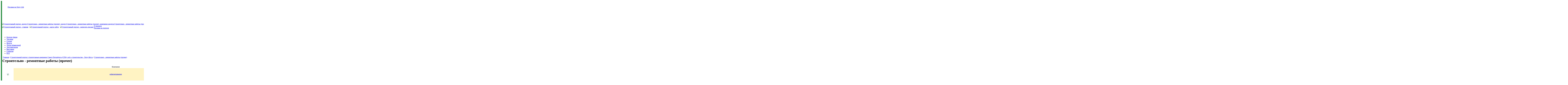

--- FILE ---
content_type: text/html; charset=windows-1251
request_url: https://www.stroy-life.ru/p5/t33/f1140/index.html
body_size: 10376
content:
<!--9c7ec26b--><!DOCTYPE HTML PUBLIC "-//W3C//DTD HTML 4.01 Transitional//EN">
<html>
 <head>
  <title>Строительно - ремонтные работы (прочее), раздел Строительно - ремонтные работы (прочее), компании раздела Строительно - ремонтные работы (прочее)</title>
  <meta http-equiv="Content-Type" content="text/html; charset=windows-1251" />
<meta name="Keywords" content="Строительно - ремонтные работы (прочее) раздел компании раздела Строительно - ремонтные работы (прочее)" />
<meta name="Description" content="Строительно - ремонтные работы (прочее), раздел Строительно - ремонтные работы (прочее), компании раздела Строительно - ремонтные работы (прочее)" />

  <link rel="stylesheet" type="text/css" href="https://www.stroy-life.ru/images/styles2.css">
  <link rel="icon" href="https://www.stroy-life.ru/favicon.ico" type="image/x-icon">
  <link rel="shortcut icon" href="https://www.stroy-life.ru/favicon.ico" type="image/x-icon">
  <script src="https://www.stroy-life.ru/images/ac_runactivecontent.js" type="text/javascript"></script>
  <script language=javascript>var AC_FL_RunContent = DetectFlashVer = 0;</script>
<script language=javascript>function hm(a,m){var i,r=[];for(i=0;i<a.length;i++) r[i]=a[i][0]+'@'+a[i][1]+'.'+a[i][2];return (m!='')?('<a href="mailto:'+r.join(';')+'">'+m+'</a>'):(r);}</script>
<script language=javascript src='https://www.stroy-life.ru/editor/js/swf.js'></script>

 </head>
 <body bgcolor="#FFFFFF">
  <table id="table1" width="100%" border="0" cellpadding="0" cellspacing="0">
   <tr>
    <td width="10" rowspan="7" bgcolor="#2D8E44"></td>
    <td width="" height="114" colspan="2">
     <div align="center">
      <div style="margin-left:50px;" align="left"><a class="advertisement" href="https://www.stroy-life.ru/p17/index.htm">Реклама на Stroy-Life</a></div>

      <table cellspacing=0 cellpadding=0>
 <tr>
 <td>
<!--B2BCONTEXT_CONTENT_BEGIN-->

<script type='text/javascript'>
if(typeof(b2bctb_) == 'undefined') var b2bctb_ = new Array();
var b2bctb_rand = parseInt(100000000 * Math.random());
b2bctb_[b2bctb_rand] = new Array();
b2bctb_[b2bctb_rand].deny_more = 1;
b2bctb_[b2bctb_rand].type = 1;
b2bctb_[b2bctb_rand].w = '100%';
b2bctb_[b2bctb_rand].direction = 1;
b2bctb_[b2bctb_rand].count = 4;
b2bctb_[b2bctb_rand].background = 'FFFFFF';
b2bctb_[b2bctb_rand].pre_header_location = '8';
b2bctb_[b2bctb_rand].pre_header_background = 'orange';
b2bctb_[b2bctb_rand].pre_header_family = 'arial';
b2bctb_[b2bctb_rand].pre_header_size = '12';
b2bctb_[b2bctb_rand].pre_header_weight = 'normal';
b2bctb_[b2bctb_rand].pre_header_style = 'normal';
b2bctb_[b2bctb_rand].pre_header_color = '993300';
b2bctb_[b2bctb_rand].elem_spacing = '5px';
b2bctb_[b2bctb_rand].elem_background = 'FFFFCC';
b2bctb_[b2bctb_rand].elem_border = '1px solid #000000';
b2bctb_[b2bctb_rand].header_family = 'arial';
b2bctb_[b2bctb_rand].header_size = '14';
b2bctb_[b2bctb_rand].header_weight = 'bold';
b2bctb_[b2bctb_rand].header_style = 'normal';
b2bctb_[b2bctb_rand].header_color = '005599';
b2bctb_[b2bctb_rand].header_hover_color = '0099FF';
b2bctb_[b2bctb_rand].header_line_h = '1';
b2bctb_[b2bctb_rand].header_align = 'left';
b2bctb_[b2bctb_rand].text_family = 'arial';
b2bctb_[b2bctb_rand].text_size = '12';
b2bctb_[b2bctb_rand].text_weight = 'normal';
b2bctb_[b2bctb_rand].text_style = 'normal';
b2bctb_[b2bctb_rand].text_color = '000000';
b2bctb_[b2bctb_rand].text_line_h = '1.2';
b2bctb_[b2bctb_rand].text_align = 'left';
b2bctb_[b2bctb_rand].url_family = 'arial';
b2bctb_[b2bctb_rand].url_size = '11';
b2bctb_[b2bctb_rand].url_weight = 'normal';
b2bctb_[b2bctb_rand].url_style = 'normal';
b2bctb_[b2bctb_rand].url_color = '009900';
b2bctb_[b2bctb_rand].url_align = 'left';
b2bctb_[b2bctb_rand].links_family = 'arial';
b2bctb_[b2bctb_rand].links_size = '12';
b2bctb_[b2bctb_rand].links_weight = 'normal';
b2bctb_[b2bctb_rand].links_style = 'normal';
b2bctb_[b2bctb_rand].links_color = '993300';
b2bctb_[b2bctb_rand].favicon = 1;
document.write ('<scr' + 'ipt type="text/javascript" src="https://b2bcontext.ru/services/advertisement/getblock?' + b2bctb_rand + '"></scr' + 'ipt>');
</script>

<!--B2BCONTEXT_CONTENT_END-->
</td>
 </tr>
</table>
     </div>
    </td>
    <td class="right_green" width="30" rowspan="7" align="left" valign="top"><img src="https://www.stroy-life.ru/images/pages.gif" alt="pages"></td>
   </tr>
   <tr>
    <td  id="pruzhinki" width="" height="84" colspan="2" ></td>
   </tr>
   <tr>
    <td width="" height="95" colspan="2" valign="top">
     <!--Horizontal_menu :: start!-->
     <table cellspacing=0 cellpadding=0>
      <tr valign=top>
       <td nowrap class="logo">
        <a href = "https://www.stroy-life.ru" title="Строительный портал, раздел Строительно - ремонтные работы (прочее), раздел Строительно - ремонтные работы (прочее), компании раздела Строительно - ремонтные работы (прочее)"><img src="https://www.stroy-life.ru/images/logo.gif" border="0" alt="Строительный портал, раздел Строительно - ремонтные работы (прочее), раздел Строительно - ремонтные работы (прочее), компании раздела Строительно - ремонтные работы (прочее)"></a><br>
<div class="menu_icons">
 <table cellspacing=0 cellpadding=0>
  <tr>
   <td rowspan=2 nowrap>
<a href = "https://www.stroy-life.ru" title="Строительный портал - главная"><img src="https://www.stroy-life.ru/img/home.gif" border=0 alt="Строительный портал - главная"></a>&nbsp;&nbsp;
<a href = "/p78/index.htm" title="Строительный портал - карта сайта"><img src="https://www.stroy-life.ru/img/map.gif" alt="Строительный портал - карта сайта" border=0></a>&nbsp;&nbsp;
<a href = "/p97/index.html" title="Строительный портал - написать письмо"><img src="https://www.stroy-life.ru/img/mail.gif" alt="Строительный портал - написать письмо" border=0></a>&nbsp;
   </td>
   <td nowrap><a class="icq" href="https://www.stroy-life.ru/p4/index.html">О проекте</a></td>
  </tr>
  <tr>
   <td nowrap><a class="icq" href="https://www.stroy-life.ru/p17/index.html">Реклама на портале</a></td>
  </tr> 
 </table>
</div>
       </td>
       <td width="100%" class="logo_left">
        <script type=text/javascript>
AC_FL_RunContent( 'codebase','https://fpdownload.macromedia.com/pub/shockwave/cabs/flash/swflash.cab#version=8,0,0,0','width','400','height','100','src','https://www.stroy-life.ru/banner/banner_2','quality','high','allowscriptaccess','sameDomain','pluginspage','https://www.macromedia.com/go/getflashplayer','movie','https://www.stroy-life.ru/banner/banner_2' );</script>
<noscript>
<object classid="clsid:D27CDB6E-AE6D-11cf-96B8-444553540000" codebase="https:/download.macromedia.com/pub/shockwave/cabs/flash/swflash.cab#version=8,0,0,0" width=400 height=100><param name=movie value="https://www.stroy-life.ru/banner/banner_2.swf"><param name="quality" value="high"><embed src="https://www.stroy-life.ru/banner/banner_2.swf" quality="high" pluginspage="https:/www.macromedia.com/go/getflashplayer" type="application/x-shockwave-flash" width=400 height=100></embed></object>
</noscript>
       </td>
       <td nowrap id="form_container">
        <table id="form" width="280" border="0" cellpadding="0" cellspacing="0" style="height:76px; position:relative;z-index:1000;">
         <tr>   <td>    <form action="https://www.stroy-life.ru//a8/p14/index.html" method="post" style="padding:0px; margin:0px;">     <table width="100%" border="0" cellspacing="0" cellpadding="0">      <tr>       <td id="formfon0" style="background-position:0px 1px; padding-left:5px;">        <input type="text" class="search" name="query" value="" size="39"></td>       <td width="51"><input type="image" src="https://www.stroy-life.ru/img/button0.gif" value=" Поиск"></td>      </tr>     </table>    </form>   </td>  </tr>  
         <tr>   <td>    <form action="/p9/a3/v3/index.html" method="post" style="padding:0px; margin:0px;">     <table border="0" cellspacing="0" cellpadding="0">      <tr>       <td valign="bottom">Логин</td>       <td valign="bottom">Пароль</td>      </tr>      <tr>       <td class="formfon" style="background-position:0px 1px; padding-left:5px;" width="114"><input type=text class="login" size="15" name=log value=""></td>       <td class="formfon" style="background-position:0px 1px; padding-left:5px;" width="115"><input type=password class="pass" size="15" name=pwd value="" onclick="if(this.value=='Password') this.value=''"></td>       <td width="51"><input type="image" src="https://www.stroy-life.ru/img/button.gif"  value=" Войти "></td>      </tr>      <tr>       <td width="290" height="14" colspan="3" nowrap>        <a href="https://www.stroy-life.ru/p15/index.htm">Регистрация</a>&nbsp;         <a href="https://www.stroy-life.ru/p4/i2/index.htm">Забыли пароль?</a>&nbsp;        <input type=checkbox name=mem class=mem>Запомнить&nbsp;меня        </td>      </tr>     </table>    </form>   </td>  </tr>
        </table>
       </td>
      </tr>
     </table>
     <!--Horizontal_menu :: finish!-->
    </td>
   </tr>

   <tr>
 <td height="50" colspan="2" valign="middle">
  <div id="navigation">
   <div id="nav" align="justify">
    <ul>
     <li><a title="Каталог строительных фирм" href="https://stroy-life.ru/p5/index.htm"      class="menuitem">Каталог фирм</a></li>
     <li><a title="Тендеры по строительству"  href="https://stroy-life.ru/p6/r1/index.htm"   class="menuitem">Тендеры</a></li>
     <li><a title="Статьи по строительству"   href="https://stroy-life.ru/p67/index.htm"     class="menuitem">Статьи</a></li>
     <li><a title="Строительный форум"        href="https://forum.stroy-life.ru"      class="menuitem">Форум</a></li>
     <li><a title="Доска объявлений"          href="https://stroy-life.ru/p13/index.htm"     class="menuitem">Доска объявлений</a></li>
     <li><a title="Документация по строительству" href="https://stroy-life.ru/p9/index.htm"  class="menuitem">Документация</a></li>
     <li><a title="Строительные выставки"     href="https://stroy-life.ru/p10/t28/index.htm" class="menuitem">Выставки</a></li>
     <li><a title="События"                   href="https://stroy-life.ru/p16/index.htm"     class="menuitem">События</a></li>
     <li><a title="Подписка на RSS"           href="https://stroy-life.ru/p96/index.htm"     class="menuitem">RSS</a></li>
    </ul>
   </div>
  </div>
 </td>
</tr>



   <tr>
 <td class="paddingtop" width="100%" height="20" colspan="2" bgcolor="#ffffff" valign="bottom">
  <p>&nbsp; <a href = "https://www.stroy-life.ru">Главная</a> / <a href="https://www.stroy-life.ru/p5/index.htm">Строительный портал: строительные компании Санкт-Петербурга (СПб), всё о строительстве - Stroy-life.ru</a> / 
   <a href="https://www.stroy-life.ru/p5/t33/index.htm">Строительно - ремонтные работы (прочее)</a>
  </p>
 </td>
</tr>
<tr valign=top>
 <td colspan=2 width=100% height=100%>
  <index>
   <table cellspacing=0 cellpadding=0 width=100% height=100%>
    <tr valign=top>
     <td width="100%" align="left" valign="top" bgcolor="#FFFFFF" id="left_inside_content">


<table width=99%>
 <tr>
  <td><h1> Строительно - ремонтные работы (прочее)</h1></td>
 </tr>
 <tr>
  <td width=100%>
   <table cellspacing=0 cellpadding=2 width=100%>
    <tr align=center>
     <td width=96 nowrap>&nbsp;</td>
     <td>Компания</td>
     <td>Контакты</td>
     <td>Описание</td>
    </tr>
    <tr align=center height=110>
 <td class=forum2><a href="https://www.stroy-life.ru/p5/t33/l11692/f1140/index.html"><img class=forum15 border=0 src="https://www.stroy-life.ru/logo/20100228222343_11_11692.gif"></a></td> 
 <td bgcolor=#fff3c3 class=forum2><a href="https://www.stroy-life.ru/p5/t33/l11692/f1140/index.html">асфальтирвание</a></td>
 <td bgcolor=#fff3c3 class=forum2>
  Телефон: 8 917 949 44 44<br>
  
  Email: <script>document.write(hm([['region163rus','gmail','com']],'region163rus@gmail.com'));</script>
 </td> 
 <td class=forum5 align=left>Мы предлогам следующие услуги: - Дорожно-строительные работы - Асфальтирование - Благоустройство территорий - Установка бортового Камня - Ремонт дорог  - Асфальтирование дорог - Дорожное строительство...</td>
</tr><tr align=center height=110>
 <td class=forum2><a href="https://www.stroy-life.ru/p5/t33/l5058/f1140/index.html"><img class=forum15 border=0 src="https://www.stroy-life.ru/logo/logotip_11_5058.jpg"></a></td> 
 <td bgcolor=#fff3c3 class=forum2><a href="https://www.stroy-life.ru/p5/t33/l5058/f1140/index.html">Schanz</a></td>
 <td bgcolor=#fff3c3 class=forum2>
  Телефон: (495) 504 0906<br>
  
  Email: <script>document.write(hm([['schanz.moscow','mail','ru']],'schanz.moscow@mail.ru'));</script>
 </td> 
 <td class=forum5 align=left>Schanz - pольстани Premium-класса для зимних садов,  оконных проемов. Любых форм и размеров. Наклонного и вертикального расположения. www.schanz.ru Презентация на странице: http://www.rollsystem.ru/fi...</td>
</tr><tr align=center height=110>
 <td class=forum2><img class=forum15 src="https://www.stroy-life.ru/img/no_photo.gif"></td> 
 <td bgcolor=#fff3c3 class=forum2><a href="https://www.stroy-life.ru/p5/t33/l3316/f1140/index.html">ООО "Партнер"</a></td>
 <td bgcolor=#fff3c3 class=forum2>
  Телефон: +7(906)250-97-42<br>
  
  Email: <script>document.write(hm([['89062509742','inbox','ru']],'89062509742@inbox.ru'));</script>
 </td> 
 <td class=forum5 align=left>Весь спектр строительно-ремонтных работ. Теплоизоляционные работы...</td>
</tr><tr align=center height=110>
 <td class=forum2><img class=forum15 src="https://www.stroy-life.ru/img/no_photo.gif"></td> 
 <td bgcolor=#fff3c3 class=forum2><a href="https://www.stroy-life.ru/p5/t33/l7381/f1140/index.html">Бригада альпинистов</a></td>
 <td bgcolor=#fff3c3 class=forum2>
  Телефон: 89266276829<br>
  
  Email: <script>document.write(hm([['89266276829','mail','ru']],'89266276829@mail.ru'));</script>
 </td> 
 <td class=forum5 align=left>Бригада альпинистов предлагает свои услуги в сфере высотных работ : ремонт фасадов ,  герметизация швов ,  уборка крыш от снега и наледи ,  покраска металлоконструкций ,  монтажные работы ,  мойка око...</td>
</tr><tr align=center height=110>
 <td class=forum2><img class=forum15 src="https://www.stroy-life.ru/img/no_photo.gif"></td> 
 <td bgcolor=#fff3c3 class=forum2><a href="https://www.stroy-life.ru/p5/t33/l7811/f1140/index.html">ООО РАДУГА</a></td>
 <td bgcolor=#fff3c3 class=forum2>
  
  
  Email: <script>document.write(hm([['r9044028','mail','ru']],'r9044028@mail.ru'));</script>
 </td> 
 <td class=forum5 align=left>Ремонт квартир и офисов...</td>
</tr><tr align=center height=110>
 <td class=forum2><img class=forum15 src="https://www.stroy-life.ru/img/no_photo.gif"></td> 
 <td bgcolor=#fff3c3 class=forum2><a href="https://www.stroy-life.ru/p5/t33/l10937/f1140/index.html">Группа Компаний «Построй Свой Дом»</a></td>
 <td bgcolor=#fff3c3 class=forum2>
  Телефон: 8 (926) 800-94-50<br>
  
  Email: <script>document.write(hm([['vintsvai','inbox','ru']],'vintsvai@inbox.ru'));</script>
 </td> 
 <td class=forum5 align=left>Фундаменты на винтовых сваях с литыми наконечниками за 3 дня. Организациям и частным лицам....</td>
</tr><tr align=center height=110>
 <td class=forum2><img class=forum15 src="https://www.stroy-life.ru/img/no_photo.gif"></td> 
 <td bgcolor=#fff3c3 class=forum2><a href="https://www.stroy-life.ru/p5/t33/l6141/f1140/index.html">Пронто</a></td>
 <td bgcolor=#fff3c3 class=forum2>
  
  
  Email: <script>document.write(hm([['StroyDom2002','ya','ru']],'StroyDom2002@ya.ru'));</script>
 </td> 
 <td class=forum5 align=left>Строительство...</td>
</tr><tr align=center height=110>
 <td class=forum2><a href="https://www.stroy-life.ru/p5/t33/l14562/f1140/index.html"><img class=forum15 border=0 src="https://www.stroy-life.ru/logo/114_11_14562.jpg"></a></td> 
 <td bgcolor=#fff3c3 class=forum2><a href="https://www.stroy-life.ru/p5/t33/l14562/f1140/index.html">Evropoll</a></td>
 <td bgcolor=#fff3c3 class=forum2>
  Телефон: 8 (495) 795 64 00  8 (964 )553 55 44<br>
  
  Email: <script>document.write(hm([['info','evropoll','ru']],'info@evropoll.ru'));</script>
 </td> 
 <td class=forum5 align=left>Основные направления деятельности компании «Evropoll»: -  изготовление наливных,  промышленных,  полимерных полов; -  эксклюзивные напольные покрытия - наливные полы 3D;. -  дизайн интерьеров; -  ремо...</td>
</tr><tr align=center height=110>
 <td class=forum2><a href="https://www.stroy-life.ru/p5/t33/l15968/f1140/index.html"><img class=forum15 border=0 src="https://www.stroy-life.ru/logo/1_11_15968.jpg"></a></td> 
 <td bgcolor=#fff3c3 class=forum2><a href="https://www.stroy-life.ru/p5/t33/l15968/f1140/index.html">Строй-Проект</a></td>
 <td bgcolor=#fff3c3 class=forum2>
  Телефон: 9854325038<br>
  
  Email: <script>document.write(hm([['forum.stroi2015','yandex','ru']],'forum.stroi2015@yandex.ru'));</script>
 </td> 
 <td class=forum5 align=left>...</td>
</tr><tr align=center height=110>
 <td class=forum2><img class=forum15 src="https://www.stroy-life.ru/img/no_photo.gif"></td> 
 <td bgcolor=#fff3c3 class=forum2><a href="https://www.stroy-life.ru/p5/t33/l9901/f1140/index.html">Мастер</a></td>
 <td bgcolor=#fff3c3 class=forum2>
  Телефон: 8(812)7166855<br>
  
  Email: <script>document.write(hm([['7166855','mail','ru']],'7166855@mail.ru'));</script>
 </td> 
 <td class=forum5 align=left>Изготовление и монтаж металлоконструкций любой сложности.  Навес для автомобиля из поликарбоната. Козырек над дверью. Металлические двери,  решетки,  ставни,  калитки. Забор из профлиста,  сварной,  и...</td>
</tr>
    <tr>
     <td colspan=4 align=center>
      Страницы &nbsp;<a href="https://www.stroy-life.ru/p5/t33/f0/index.html">1</a>&nbsp;<a href="https://www.stroy-life.ru/p5/t33/f10/index.html">2</a>&nbsp;<a href="https://www.stroy-life.ru/p5/t33/f20/index.html">3</a>&nbsp;<a href="https://www.stroy-life.ru/p5/t33/f30/index.html">4</a>&nbsp;<a href="https://www.stroy-life.ru/p5/t33/f40/index.html">5</a>&nbsp;<a href="https://www.stroy-life.ru/p5/t33/f50/index.html">6</a>&nbsp;<a href="https://www.stroy-life.ru/p5/t33/f60/index.html">7</a>&nbsp;<a href="https://www.stroy-life.ru/p5/t33/f70/index.html">8</a>&nbsp;<a href="https://www.stroy-life.ru/p5/t33/f80/index.html">9</a>&nbsp;<a href="https://www.stroy-life.ru/p5/t33/f90/index.html">10</a>&nbsp;<a href="https://www.stroy-life.ru/p5/t33/f100/index.html">11</a>&nbsp;<a href="https://www.stroy-life.ru/p5/t33/f110/index.html">12</a>&nbsp;<a href="https://www.stroy-life.ru/p5/t33/f120/index.html">13</a>&nbsp;<a href="https://www.stroy-life.ru/p5/t33/f130/index.html">14</a>&nbsp;<a href="https://www.stroy-life.ru/p5/t33/f140/index.html">15</a>&nbsp;<a href="https://www.stroy-life.ru/p5/t33/f150/index.html">16</a>&nbsp;<a href="https://www.stroy-life.ru/p5/t33/f160/index.html">17</a>&nbsp;<a href="https://www.stroy-life.ru/p5/t33/f170/index.html">18</a>&nbsp;<a href="https://www.stroy-life.ru/p5/t33/f180/index.html">19</a>&nbsp;<a href="https://www.stroy-life.ru/p5/t33/f190/index.html">20</a>&nbsp;<a href="https://www.stroy-life.ru/p5/t33/f200/index.html">21</a>&nbsp;<a href="https://www.stroy-life.ru/p5/t33/f210/index.html">22</a>&nbsp;<a href="https://www.stroy-life.ru/p5/t33/f220/index.html">23</a>&nbsp;<a href="https://www.stroy-life.ru/p5/t33/f230/index.html">24</a>&nbsp;<a href="https://www.stroy-life.ru/p5/t33/f240/index.html">25</a>&nbsp;<a href="https://www.stroy-life.ru/p5/t33/f250/index.html">26</a>&nbsp;<a href="https://www.stroy-life.ru/p5/t33/f260/index.html">27</a>&nbsp;<a href="https://www.stroy-life.ru/p5/t33/f270/index.html">28</a>&nbsp;<a href="https://www.stroy-life.ru/p5/t33/f280/index.html">29</a>&nbsp;<a href="https://www.stroy-life.ru/p5/t33/f290/index.html">30</a>&nbsp;<a href="https://www.stroy-life.ru/p5/t33/f300/index.html">31</a>&nbsp;<a href="https://www.stroy-life.ru/p5/t33/f310/index.html">32</a>&nbsp;<a href="https://www.stroy-life.ru/p5/t33/f320/index.html">33</a>&nbsp;<a href="https://www.stroy-life.ru/p5/t33/f330/index.html">34</a>&nbsp;<a href="https://www.stroy-life.ru/p5/t33/f340/index.html">35</a>&nbsp;<a href="https://www.stroy-life.ru/p5/t33/f350/index.html">36</a>&nbsp;<a href="https://www.stroy-life.ru/p5/t33/f360/index.html">37</a>&nbsp;<a href="https://www.stroy-life.ru/p5/t33/f370/index.html">38</a>&nbsp;<a href="https://www.stroy-life.ru/p5/t33/f380/index.html">39</a>&nbsp;<a href="https://www.stroy-life.ru/p5/t33/f390/index.html">40</a>&nbsp;<a href="https://www.stroy-life.ru/p5/t33/f400/index.html">41</a>&nbsp;<a href="https://www.stroy-life.ru/p5/t33/f410/index.html">42</a>&nbsp;<a href="https://www.stroy-life.ru/p5/t33/f420/index.html">43</a>&nbsp;<a href="https://www.stroy-life.ru/p5/t33/f430/index.html">44</a>&nbsp;<a href="https://www.stroy-life.ru/p5/t33/f440/index.html">45</a>&nbsp;<a href="https://www.stroy-life.ru/p5/t33/f450/index.html">46</a>&nbsp;<a href="https://www.stroy-life.ru/p5/t33/f460/index.html">47</a>&nbsp;<a href="https://www.stroy-life.ru/p5/t33/f470/index.html">48</a>&nbsp;<a href="https://www.stroy-life.ru/p5/t33/f480/index.html">49</a>&nbsp;<a href="https://www.stroy-life.ru/p5/t33/f490/index.html">50</a>&nbsp;<a href="https://www.stroy-life.ru/p5/t33/f500/index.html">51</a>&nbsp;<a href="https://www.stroy-life.ru/p5/t33/f510/index.html">52</a>&nbsp;<a href="https://www.stroy-life.ru/p5/t33/f520/index.html">53</a>&nbsp;<a href="https://www.stroy-life.ru/p5/t33/f530/index.html">54</a>&nbsp;<a href="https://www.stroy-life.ru/p5/t33/f540/index.html">55</a>&nbsp;<a href="https://www.stroy-life.ru/p5/t33/f550/index.html">56</a>&nbsp;<a href="https://www.stroy-life.ru/p5/t33/f560/index.html">57</a>&nbsp;<a href="https://www.stroy-life.ru/p5/t33/f570/index.html">58</a>&nbsp;<a href="https://www.stroy-life.ru/p5/t33/f580/index.html">59</a>&nbsp;<a href="https://www.stroy-life.ru/p5/t33/f590/index.html">60</a>&nbsp;<a href="https://www.stroy-life.ru/p5/t33/f600/index.html">61</a>&nbsp;<a href="https://www.stroy-life.ru/p5/t33/f610/index.html">62</a>&nbsp;<a href="https://www.stroy-life.ru/p5/t33/f620/index.html">63</a>&nbsp;<a href="https://www.stroy-life.ru/p5/t33/f630/index.html">64</a>&nbsp;<a href="https://www.stroy-life.ru/p5/t33/f640/index.html">65</a>&nbsp;<a href="https://www.stroy-life.ru/p5/t33/f650/index.html">66</a>&nbsp;<a href="https://www.stroy-life.ru/p5/t33/f660/index.html">67</a>&nbsp;<a href="https://www.stroy-life.ru/p5/t33/f670/index.html">68</a>&nbsp;<a href="https://www.stroy-life.ru/p5/t33/f680/index.html">69</a>&nbsp;<a href="https://www.stroy-life.ru/p5/t33/f690/index.html">70</a>&nbsp;<a href="https://www.stroy-life.ru/p5/t33/f700/index.html">71</a>&nbsp;<a href="https://www.stroy-life.ru/p5/t33/f710/index.html">72</a>&nbsp;<a href="https://www.stroy-life.ru/p5/t33/f720/index.html">73</a>&nbsp;<a href="https://www.stroy-life.ru/p5/t33/f730/index.html">74</a>&nbsp;<a href="https://www.stroy-life.ru/p5/t33/f740/index.html">75</a>&nbsp;<a href="https://www.stroy-life.ru/p5/t33/f750/index.html">76</a>&nbsp;<a href="https://www.stroy-life.ru/p5/t33/f760/index.html">77</a>&nbsp;<a href="https://www.stroy-life.ru/p5/t33/f770/index.html">78</a>&nbsp;<a href="https://www.stroy-life.ru/p5/t33/f780/index.html">79</a>&nbsp;<a href="https://www.stroy-life.ru/p5/t33/f790/index.html">80</a>&nbsp;<a href="https://www.stroy-life.ru/p5/t33/f800/index.html">81</a>&nbsp;<a href="https://www.stroy-life.ru/p5/t33/f810/index.html">82</a>&nbsp;<a href="https://www.stroy-life.ru/p5/t33/f820/index.html">83</a>&nbsp;<a href="https://www.stroy-life.ru/p5/t33/f830/index.html">84</a>&nbsp;<a href="https://www.stroy-life.ru/p5/t33/f840/index.html">85</a>&nbsp;<a href="https://www.stroy-life.ru/p5/t33/f850/index.html">86</a>&nbsp;<a href="https://www.stroy-life.ru/p5/t33/f860/index.html">87</a>&nbsp;<a href="https://www.stroy-life.ru/p5/t33/f870/index.html">88</a>&nbsp;<a href="https://www.stroy-life.ru/p5/t33/f880/index.html">89</a>&nbsp;<a href="https://www.stroy-life.ru/p5/t33/f890/index.html">90</a>&nbsp;<a href="https://www.stroy-life.ru/p5/t33/f900/index.html">91</a>&nbsp;<a href="https://www.stroy-life.ru/p5/t33/f910/index.html">92</a>&nbsp;<a href="https://www.stroy-life.ru/p5/t33/f920/index.html">93</a>&nbsp;<a href="https://www.stroy-life.ru/p5/t33/f930/index.html">94</a>&nbsp;<a href="https://www.stroy-life.ru/p5/t33/f940/index.html">95</a>&nbsp;<a href="https://www.stroy-life.ru/p5/t33/f950/index.html">96</a>&nbsp;<a href="https://www.stroy-life.ru/p5/t33/f960/index.html">97</a>&nbsp;<a href="https://www.stroy-life.ru/p5/t33/f970/index.html">98</a>&nbsp;<a href="https://www.stroy-life.ru/p5/t33/f980/index.html">99</a>&nbsp;<a href="https://www.stroy-life.ru/p5/t33/f990/index.html">100</a>&nbsp;<a href="https://www.stroy-life.ru/p5/t33/f1000/index.html">101</a>&nbsp;<a href="https://www.stroy-life.ru/p5/t33/f1010/index.html">102</a>&nbsp;<a href="https://www.stroy-life.ru/p5/t33/f1020/index.html">103</a>&nbsp;<a href="https://www.stroy-life.ru/p5/t33/f1030/index.html">104</a>&nbsp;<a href="https://www.stroy-life.ru/p5/t33/f1040/index.html">105</a>&nbsp;<a href="https://www.stroy-life.ru/p5/t33/f1050/index.html">106</a>&nbsp;<a href="https://www.stroy-life.ru/p5/t33/f1060/index.html">107</a>&nbsp;<a href="https://www.stroy-life.ru/p5/t33/f1070/index.html">108</a>&nbsp;<a href="https://www.stroy-life.ru/p5/t33/f1080/index.html">109</a>&nbsp;<a href="https://www.stroy-life.ru/p5/t33/f1090/index.html">110</a>&nbsp;<a href="https://www.stroy-life.ru/p5/t33/f1100/index.html">111</a>&nbsp;<a href="https://www.stroy-life.ru/p5/t33/f1110/index.html">112</a>&nbsp;<a href="https://www.stroy-life.ru/p5/t33/f1120/index.html">113</a>&nbsp;<a href="https://www.stroy-life.ru/p5/t33/f1130/index.html">114</a>&nbsp;[115]&nbsp;<a href="https://www.stroy-life.ru/p5/t33/f1150/index.html">116</a>&nbsp;<a href="https://www.stroy-life.ru/p5/t33/f1160/index.html">117</a>&nbsp;<a href="https://www.stroy-life.ru/p5/t33/f1170/index.html">118</a>&nbsp;<a href="https://www.stroy-life.ru/p5/t33/f1180/index.html">119</a>&nbsp;<a href="https://www.stroy-life.ru/p5/t33/f1190/index.html">120</a>&nbsp;<a href="https://www.stroy-life.ru/p5/t33/f1200/index.html">121</a>&nbsp;<a href="https://www.stroy-life.ru/p5/t33/f1210/index.html">122</a>&nbsp;<a href="https://www.stroy-life.ru/p5/t33/f1220/index.html">123</a>&nbsp;<a href="https://www.stroy-life.ru/p5/t33/f1230/index.html">124</a>&nbsp;<a href="https://www.stroy-life.ru/p5/t33/f1240/index.html">125</a>&nbsp;<a href="https://www.stroy-life.ru/p5/t33/f1250/index.html">126</a>&nbsp;<a href="https://www.stroy-life.ru/p5/t33/f1260/index.html">127</a>&nbsp;<a href="https://www.stroy-life.ru/p5/t33/f1270/index.html">128</a>&nbsp;<a href="https://www.stroy-life.ru/p5/t33/f1280/index.html">129</a>&nbsp;<a href="https://www.stroy-life.ru/p5/t33/f1290/index.html">130</a>&nbsp;<a href="https://www.stroy-life.ru/p5/t33/f1300/index.html">131</a>&nbsp;<a href="https://www.stroy-life.ru/p5/t33/f1310/index.html">132</a>&nbsp;<a href="https://www.stroy-life.ru/p5/t33/f1320/index.html">133</a>&nbsp;<a href="https://www.stroy-life.ru/p5/t33/f1330/index.html">134</a>&nbsp;<a href="https://www.stroy-life.ru/p5/t33/f1340/index.html">135</a>&nbsp;<a href="https://www.stroy-life.ru/p5/t33/f1350/index.html">136</a>&nbsp;<a href="https://www.stroy-life.ru/p5/t33/f1360/index.html">137</a>&nbsp;<a href="https://www.stroy-life.ru/p5/t33/f1370/index.html">138</a>&nbsp;<a href="https://www.stroy-life.ru/p5/t33/f1380/index.html">139</a>&nbsp;<a href="https://www.stroy-life.ru/p5/t33/f1390/index.html">140</a>&nbsp;<a href="https://www.stroy-life.ru/p5/t33/f1400/index.html">141</a>&nbsp;<a href="https://www.stroy-life.ru/p5/t33/f1410/index.html">142</a>&nbsp;<a href="https://www.stroy-life.ru/p5/t33/f1420/index.html">143</a>&nbsp;<a href="https://www.stroy-life.ru/p5/t33/f1430/index.html">144</a>&nbsp;<a href="https://www.stroy-life.ru/p5/t33/f1440/index.html">145</a>&nbsp;<a href="https://www.stroy-life.ru/p5/t33/f1450/index.html">146</a>&nbsp;<a href="https://www.stroy-life.ru/p5/t33/f1460/index.html">147</a>&nbsp;<a href="https://www.stroy-life.ru/p5/t33/f1470/index.html">148</a>&nbsp;<a href="https://www.stroy-life.ru/p5/t33/f1480/index.html">149</a>&nbsp;<a href="https://www.stroy-life.ru/p5/t33/f1490/index.html">150</a>&nbsp;<a href="https://www.stroy-life.ru/p5/t33/f1500/index.html">151</a>&nbsp;<a href="https://www.stroy-life.ru/p5/t33/f1510/index.html">152</a>&nbsp;<a href="https://www.stroy-life.ru/p5/t33/f1520/index.html">153</a>&nbsp;<a href="https://www.stroy-life.ru/p5/t33/f1530/index.html">154</a>&nbsp;<a href="https://www.stroy-life.ru/p5/t33/f1540/index.html">155</a>&nbsp;<a href="https://www.stroy-life.ru/p5/t33/f1550/index.html">156</a>&nbsp;<a href="https://www.stroy-life.ru/p5/t33/f1560/index.html">157</a>&nbsp;<a href="https://www.stroy-life.ru/p5/t33/f1570/index.html">158</a>&nbsp;<a href="https://www.stroy-life.ru/p5/t33/f1580/index.html">159</a>&nbsp;<a href="https://www.stroy-life.ru/p5/t33/f1590/index.html">160</a>&nbsp;<a href="https://www.stroy-life.ru/p5/t33/f1600/index.html">161</a>&nbsp;<a href="https://www.stroy-life.ru/p5/t33/f1610/index.html">162</a>&nbsp;<a href="https://www.stroy-life.ru/p5/t33/f1620/index.html">163</a>&nbsp;<a href="https://www.stroy-life.ru/p5/t33/f1630/index.html">164</a>&nbsp;<a href="https://www.stroy-life.ru/p5/t33/f1640/index.html">165</a>&nbsp;<a href="https://www.stroy-life.ru/p5/t33/f1650/index.html">166</a>&nbsp;<a href="https://www.stroy-life.ru/p5/t33/f1660/index.html">167</a>&nbsp;<a href="https://www.stroy-life.ru/p5/t33/f1670/index.html">168</a>&nbsp;<a href="https://www.stroy-life.ru/p5/t33/f1680/index.html">169</a>&nbsp;<a href="https://www.stroy-life.ru/p5/t33/f1690/index.html">170</a>&nbsp;<a href="https://www.stroy-life.ru/p5/t33/f1700/index.html">171</a>&nbsp;<a href="https://www.stroy-life.ru/p5/t33/f1710/index.html">172</a>&nbsp;<a href="https://www.stroy-life.ru/p5/t33/f1720/index.html">173</a>&nbsp;<a href="https://www.stroy-life.ru/p5/t33/f1730/index.html">174</a>&nbsp;<a href="https://www.stroy-life.ru/p5/t33/f1740/index.html">175</a>&nbsp;<a href="https://www.stroy-life.ru/p5/t33/f1750/index.html">176</a>&nbsp;<a href="https://www.stroy-life.ru/p5/t33/f1760/index.html">177</a>&nbsp;<a href="https://www.stroy-life.ru/p5/t33/f1770/index.html">178</a>&nbsp;<a href="https://www.stroy-life.ru/p5/t33/f1780/index.html">179</a>&nbsp;<a href="https://www.stroy-life.ru/p5/t33/f1790/index.html">180</a>&nbsp;<a href="https://www.stroy-life.ru/p5/t33/f1800/index.html">181</a>&nbsp;<a href="https://www.stroy-life.ru/p5/t33/f1810/index.html">182</a>&nbsp;<a href="https://www.stroy-life.ru/p5/t33/f1820/index.html">183</a>&nbsp;<a href="https://www.stroy-life.ru/p5/t33/f1830/index.html">184</a>&nbsp;<a href="https://www.stroy-life.ru/p5/t33/f1840/index.html">185</a>&nbsp;<a href="https://www.stroy-life.ru/p5/t33/f1850/index.html">186</a>&nbsp;<a href="https://www.stroy-life.ru/p5/t33/f1860/index.html">187</a>&nbsp;<a href="https://www.stroy-life.ru/p5/t33/f1870/index.html">188</a>&nbsp;<a href="https://www.stroy-life.ru/p5/t33/f1880/index.html">189</a>&nbsp;<a href="https://www.stroy-life.ru/p5/t33/f1890/index.html">190</a>&nbsp;<a href="https://www.stroy-life.ru/p5/t33/f1900/index.html">191</a>&nbsp;<a href="https://www.stroy-life.ru/p5/t33/f1910/index.html">192</a>&nbsp;<a href="https://www.stroy-life.ru/p5/t33/f1920/index.html">193</a>&nbsp;<a href="https://www.stroy-life.ru/p5/t33/f1930/index.html">194</a>&nbsp;<a href="https://www.stroy-life.ru/p5/t33/f1940/index.html">195</a>&nbsp;<a href="https://www.stroy-life.ru/p5/t33/f1950/index.html">196</a>&nbsp;<a href="https://www.stroy-life.ru/p5/t33/f1960/index.html">197</a>&nbsp;<a href="https://www.stroy-life.ru/p5/t33/f1970/index.html">198</a>&nbsp;<a href="https://www.stroy-life.ru/p5/t33/f1980/index.html">199</a>&nbsp;<a href="https://www.stroy-life.ru/p5/t33/f1990/index.html">200</a>&nbsp;<a href="https://www.stroy-life.ru/p5/t33/f2000/index.html">201</a>&nbsp;<a href="https://www.stroy-life.ru/p5/t33/f2010/index.html">202</a>&nbsp;<a href="https://www.stroy-life.ru/p5/t33/f2020/index.html">203</a>&nbsp;<a href="https://www.stroy-life.ru/p5/t33/f2030/index.html">204</a>&nbsp;<a href="https://www.stroy-life.ru/p5/t33/f2040/index.html">205</a>&nbsp;<a href="https://www.stroy-life.ru/p5/t33/f2050/index.html">206</a>&nbsp;<a href="https://www.stroy-life.ru/p5/t33/f2060/index.html">207</a>&nbsp;<a href="https://www.stroy-life.ru/p5/t33/f2070/index.html">208</a>&nbsp;<a href="https://www.stroy-life.ru/p5/t33/f2080/index.html">209</a>&nbsp;<a href="https://www.stroy-life.ru/p5/t33/f2090/index.html">210</a>&nbsp;<a href="https://www.stroy-life.ru/p5/t33/f2100/index.html">211</a>&nbsp;<a href="https://www.stroy-life.ru/p5/t33/f2110/index.html">212</a>&nbsp;<a href="https://www.stroy-life.ru/p5/t33/f2120/index.html">213</a>&nbsp;<a href="https://www.stroy-life.ru/p5/t33/f2130/index.html">214</a>&nbsp;<a href="https://www.stroy-life.ru/p5/t33/f2140/index.html">215</a>&nbsp;<a href="https://www.stroy-life.ru/p5/t33/f2150/index.html">216</a>&nbsp;<a href="https://www.stroy-life.ru/p5/t33/f2160/index.html">217</a>&nbsp;<a href="https://www.stroy-life.ru/p5/t33/f2170/index.html">218</a>&nbsp;<a href="https://www.stroy-life.ru/p5/t33/f2180/index.html">219</a>&nbsp;<a href="https://www.stroy-life.ru/p5/t33/f2190/index.html">220</a>&nbsp;<a href="https://www.stroy-life.ru/p5/t33/f2200/index.html">221</a>&nbsp;<a href="https://www.stroy-life.ru/p5/t33/f2210/index.html">222</a>&nbsp;<a href="https://www.stroy-life.ru/p5/t33/f2220/index.html">223</a>&nbsp;<a href="https://www.stroy-life.ru/p5/t33/f2230/index.html">224</a>&nbsp;<a href="https://www.stroy-life.ru/p5/t33/f2240/index.html">225</a>&nbsp;<a href="https://www.stroy-life.ru/p5/t33/f2250/index.html">226</a>&nbsp;<a href="https://www.stroy-life.ru/p5/t33/f2260/index.html">227</a>&nbsp;<a href="https://www.stroy-life.ru/p5/t33/f2270/index.html">228</a>&nbsp;<a href="https://www.stroy-life.ru/p5/t33/f2280/index.html">229</a>&nbsp;<a href="https://www.stroy-life.ru/p5/t33/f2290/index.html">230</a>&nbsp;<a href="https://www.stroy-life.ru/p5/t33/f2300/index.html">231</a>&nbsp;<a href="https://www.stroy-life.ru/p5/t33/f2310/index.html">232</a>&nbsp;<a href="https://www.stroy-life.ru/p5/t33/f2320/index.html">233</a>&nbsp;<a href="https://www.stroy-life.ru/p5/t33/f2330/index.html">234</a>&nbsp;<a href="https://www.stroy-life.ru/p5/t33/f2340/index.html">235</a>&nbsp;<a href="https://www.stroy-life.ru/p5/t33/f2350/index.html">236</a>&nbsp;<a href="https://www.stroy-life.ru/p5/t33/f2360/index.html">237</a>&nbsp;<a href="https://www.stroy-life.ru/p5/t33/f2370/index.html">238</a>&nbsp;<a href="https://www.stroy-life.ru/p5/t33/f2380/index.html">239</a>&nbsp;<a href="https://www.stroy-life.ru/p5/t33/f2390/index.html">240</a>&nbsp;<a href="https://www.stroy-life.ru/p5/t33/f2400/index.html">241</a>&nbsp;<a href="https://www.stroy-life.ru/p5/t33/f2410/index.html">242</a>&nbsp;<a href="https://www.stroy-life.ru/p5/t33/f2420/index.html">243</a>&nbsp;<a href="https://www.stroy-life.ru/p5/t33/f2430/index.html">244</a>&nbsp;<a href="https://www.stroy-life.ru/p5/t33/f2440/index.html">245</a>&nbsp;<a href="https://www.stroy-life.ru/p5/t33/f2450/index.html">246</a>&nbsp;<a href="https://www.stroy-life.ru/p5/t33/f2460/index.html">247</a>&nbsp;<a href="https://www.stroy-life.ru/p5/t33/f2470/index.html">248</a>&nbsp;<a href="https://www.stroy-life.ru/p5/t33/f2480/index.html">249</a>&nbsp;<a href="https://www.stroy-life.ru/p5/t33/f2490/index.html">250</a>&nbsp;<a href="https://www.stroy-life.ru/p5/t33/f2500/index.html">251</a>&nbsp;<a href="https://www.stroy-life.ru/p5/t33/f2510/index.html">252</a>&nbsp;<a href="https://www.stroy-life.ru/p5/t33/f2520/index.html">253</a>&nbsp;<a href="https://www.stroy-life.ru/p5/t33/f2530/index.html">254</a>&nbsp;<a href="https://www.stroy-life.ru/p5/t33/f2540/index.html">255</a>&nbsp;<a href="https://www.stroy-life.ru/p5/t33/f2550/index.html">256</a>&nbsp;<a href="https://www.stroy-life.ru/p5/t33/f2560/index.html">257</a>&nbsp;<a href="https://www.stroy-life.ru/p5/t33/f2570/index.html">258</a>&nbsp;<a href="https://www.stroy-life.ru/p5/t33/f2580/index.html">259</a>&nbsp;<a href="https://www.stroy-life.ru/p5/t33/f2590/index.html">260</a>&nbsp;<a href="https://www.stroy-life.ru/p5/t33/f2600/index.html">261</a>&nbsp;<a href="https://www.stroy-life.ru/p5/t33/f2610/index.html">262</a>&nbsp;<a href="https://www.stroy-life.ru/p5/t33/f2620/index.html">263</a>&nbsp;<a href="https://www.stroy-life.ru/p5/t33/f2630/index.html">264</a>&nbsp;<a href="https://www.stroy-life.ru/p5/t33/f2640/index.html">265</a>&nbsp;<a href="https://www.stroy-life.ru/p5/t33/f2650/index.html">266</a>&nbsp;<a href="https://www.stroy-life.ru/p5/t33/f2660/index.html">267</a>&nbsp;<a href="https://www.stroy-life.ru/p5/t33/f2670/index.html">268</a>&nbsp;<a href="https://www.stroy-life.ru/p5/t33/f2680/index.html">269</a>&nbsp;<a href="https://www.stroy-life.ru/p5/t33/f2690/index.html">270</a>&nbsp;<a href="https://www.stroy-life.ru/p5/t33/f2700/index.html">271</a>&nbsp;<a href="https://www.stroy-life.ru/p5/t33/f2710/index.html">272</a>&nbsp;<a href="https://www.stroy-life.ru/p5/t33/f2720/index.html">273</a>&nbsp;<a href="https://www.stroy-life.ru/p5/t33/f2730/index.html">274</a>&nbsp;<a href="https://www.stroy-life.ru/p5/t33/f2740/index.html">275</a>&nbsp;<a href="https://www.stroy-life.ru/p5/t33/f2750/index.html">276</a>&nbsp;<a href="https://www.stroy-life.ru/p5/t33/f2760/index.html">277</a>&nbsp;<a href="https://www.stroy-life.ru/p5/t33/f2770/index.html">278</a>&nbsp;<a href="https://www.stroy-life.ru/p5/t33/f2780/index.html">279</a>&nbsp;<a href="https://www.stroy-life.ru/p5/t33/f2790/index.html">280</a>&nbsp;<a href="https://www.stroy-life.ru/p5/t33/f2800/index.html">281</a>&nbsp;<a href="https://www.stroy-life.ru/p5/t33/f2810/index.html">282</a>&nbsp;<a href="https://www.stroy-life.ru/p5/t33/f2820/index.html">283</a>&nbsp;<a href="https://www.stroy-life.ru/p5/t33/f2830/index.html">284</a>&nbsp;<a href="https://www.stroy-life.ru/p5/t33/f2840/index.html">285</a>&nbsp;<a href="https://www.stroy-life.ru/p5/t33/f2850/index.html">286</a>&nbsp;<a href="https://www.stroy-life.ru/p5/t33/f2860/index.html">287</a>&nbsp;<a href="https://www.stroy-life.ru/p5/t33/f2870/index.html">288</a>&nbsp;<a href="https://www.stroy-life.ru/p5/t33/f2880/index.html">289</a>&nbsp;<a href="https://www.stroy-life.ru/p5/t33/f2890/index.html">290</a>&nbsp;<a href="https://www.stroy-life.ru/p5/t33/f2900/index.html">291</a>&nbsp;<a href="https://www.stroy-life.ru/p5/t33/f2910/index.html">292</a>&nbsp;<a href="https://www.stroy-life.ru/p5/t33/f2920/index.html">293</a>&nbsp;<a href="https://www.stroy-life.ru/p5/t33/f2930/index.html">294</a>&nbsp;<a href="https://www.stroy-life.ru/p5/t33/f2940/index.html">295</a>&nbsp;<a href="https://www.stroy-life.ru/p5/t33/f2950/index.html">296</a>&nbsp;<a href="https://www.stroy-life.ru/p5/t33/f2960/index.html">297</a>&nbsp;<a href="https://www.stroy-life.ru/p5/t33/f2970/index.html">298</a>&nbsp;<a href="https://www.stroy-life.ru/p5/t33/f2980/index.html">299</a>&nbsp;<a href="https://www.stroy-life.ru/p5/t33/f2990/index.html">300</a>&nbsp;<a href="https://www.stroy-life.ru/p5/t33/f3000/index.html">301</a>&nbsp;<a href="https://www.stroy-life.ru/p5/t33/f3010/index.html">302</a>&nbsp;<a href="https://www.stroy-life.ru/p5/t33/f3020/index.html">303</a>&nbsp;<a href="https://www.stroy-life.ru/p5/t33/f3030/index.html">304</a>&nbsp;<a href="https://www.stroy-life.ru/p5/t33/f3040/index.html">305</a>&nbsp;<a href="https://www.stroy-life.ru/p5/t33/f3050/index.html">306</a>&nbsp;<a href="https://www.stroy-life.ru/p5/t33/f3060/index.html">307</a>&nbsp;<a href="https://www.stroy-life.ru/p5/t33/f3070/index.html">308</a>&nbsp;<a href="https://www.stroy-life.ru/p5/t33/f3080/index.html">309</a>&nbsp;<a href="https://www.stroy-life.ru/p5/t33/f3090/index.html">310</a>&nbsp;<a href="https://www.stroy-life.ru/p5/t33/f3100/index.html">311</a>&nbsp;<a href="https://www.stroy-life.ru/p5/t33/f3110/index.html">312</a>&nbsp;<a href="https://www.stroy-life.ru/p5/t33/f3120/index.html">313</a>&nbsp;<a href="https://www.stroy-life.ru/p5/t33/f3130/index.html">314</a>&nbsp;<a href="https://www.stroy-life.ru/p5/t33/f3140/index.html">315</a>&nbsp;<a href="https://www.stroy-life.ru/p5/t33/f3150/index.html">316</a>&nbsp;<a href="https://www.stroy-life.ru/p5/t33/f3160/index.html">317</a>&nbsp;<a href="https://www.stroy-life.ru/p5/t33/f3170/index.html">318</a>&nbsp;<a href="https://www.stroy-life.ru/p5/t33/f3180/index.html">319</a>&nbsp;<a href="https://www.stroy-life.ru/p5/t33/f3190/index.html">320</a>&nbsp;<a href="https://www.stroy-life.ru/p5/t33/f3200/index.html">321</a>&nbsp;<a href="https://www.stroy-life.ru/p5/t33/f3210/index.html">322</a>&nbsp;<a href="https://www.stroy-life.ru/p5/t33/f3220/index.html">323</a>&nbsp;<a href="https://www.stroy-life.ru/p5/t33/f3230/index.html">324</a>&nbsp;<a href="https://www.stroy-life.ru/p5/t33/f3240/index.html">325</a>&nbsp;<a href="https://www.stroy-life.ru/p5/t33/f3250/index.html">326</a>&nbsp;<a href="https://www.stroy-life.ru/p5/t33/f3260/index.html">327</a>&nbsp;<a href="https://www.stroy-life.ru/p5/t33/f3270/index.html">328</a>&nbsp;<a href="https://www.stroy-life.ru/p5/t33/f3280/index.html">329</a>&nbsp;<a href="https://www.stroy-life.ru/p5/t33/f3290/index.html">330</a>&nbsp;<a href="https://www.stroy-life.ru/p5/t33/f3300/index.html">331</a>&nbsp;<a href="https://www.stroy-life.ru/p5/t33/f3310/index.html">332</a>&nbsp;<a href="https://www.stroy-life.ru/p5/t33/f3320/index.html">333</a>&nbsp;<a href="https://www.stroy-life.ru/p5/t33/f3330/index.html">334</a>&nbsp;<a href="https://www.stroy-life.ru/p5/t33/f3340/index.html">335</a>&nbsp;<a href="https://www.stroy-life.ru/p5/t33/f3350/index.html">336</a>&nbsp;<a href="https://www.stroy-life.ru/p5/t33/f3360/index.html">337</a>&nbsp;<a href="https://www.stroy-life.ru/p5/t33/f3370/index.html">338</a>&nbsp;<a href="https://www.stroy-life.ru/p5/t33/f3380/index.html">339</a>&nbsp;<a href="https://www.stroy-life.ru/p5/t33/f3390/index.html">340</a>&nbsp;<a href="https://www.stroy-life.ru/p5/t33/f3400/index.html">341</a>&nbsp;<a href="https://www.stroy-life.ru/p5/t33/f3410/index.html">342</a>&nbsp;<a href="https://www.stroy-life.ru/p5/t33/f3420/index.html">343</a>&nbsp;<a href="https://www.stroy-life.ru/p5/t33/f3430/index.html">344</a>&nbsp;<a href="https://www.stroy-life.ru/p5/t33/f3440/index.html">345</a>&nbsp;<a href="https://www.stroy-life.ru/p5/t33/f3450/index.html">346</a>&nbsp;<a href="https://www.stroy-life.ru/p5/t33/f3460/index.html">347</a>&nbsp;<a href="https://www.stroy-life.ru/p5/t33/f3470/index.html">348</a>&nbsp;<a href="https://www.stroy-life.ru/p5/t33/f3480/index.html">349</a>&nbsp;<a href="https://www.stroy-life.ru/p5/t33/f3490/index.html">350</a>&nbsp;<a href="https://www.stroy-life.ru/p5/t33/f3500/index.html">351</a>&nbsp;<a href="https://www.stroy-life.ru/p5/t33/f3510/index.html">352</a>&nbsp;<a href="https://www.stroy-life.ru/p5/t33/f3520/index.html">353</a>&nbsp;<a href="https://www.stroy-life.ru/p5/t33/f3530/index.html">354</a>&nbsp;<a href="https://www.stroy-life.ru/p5/t33/f3540/index.html">355</a>&nbsp;<a href="https://www.stroy-life.ru/p5/t33/f3550/index.html">356</a>&nbsp;<a href="https://www.stroy-life.ru/p5/t33/f3560/index.html">357</a>&nbsp;<a href="https://www.stroy-life.ru/p5/t33/f3570/index.html">358</a>&nbsp;<a href="https://www.stroy-life.ru/p5/t33/f3580/index.html">359</a>&nbsp;<a href="https://www.stroy-life.ru/p5/t33/f3590/index.html">360</a>&nbsp;<a href="https://www.stroy-life.ru/p5/t33/f3600/index.html">361</a>&nbsp;<a href="https://www.stroy-life.ru/p5/t33/f3610/index.html">362</a>&nbsp;<a href="https://www.stroy-life.ru/p5/t33/f3620/index.html">363</a>&nbsp;<a href="https://www.stroy-life.ru/p5/t33/f3630/index.html">364</a>&nbsp;<a href="https://www.stroy-life.ru/p5/t33/f3640/index.html">365</a>&nbsp;<a href="https://www.stroy-life.ru/p5/t33/f3650/index.html">366</a>&nbsp;<a href="https://www.stroy-life.ru/p5/t33/f3660/index.html">367</a>&nbsp;<a href="https://www.stroy-life.ru/p5/t33/f3670/index.html">368</a>&nbsp;<a href="https://www.stroy-life.ru/p5/t33/f3680/index.html">369</a>&nbsp;<a href="https://www.stroy-life.ru/p5/t33/f3690/index.html">370</a>&nbsp;<a href="https://www.stroy-life.ru/p5/t33/f3700/index.html">371</a>&nbsp;<a href="https://www.stroy-life.ru/p5/t33/f3710/index.html">372</a>&nbsp;<a href="https://www.stroy-life.ru/p5/t33/f3720/index.html">373</a>&nbsp;<a href="https://www.stroy-life.ru/p5/t33/f3730/index.html">374</a>&nbsp;<a href="https://www.stroy-life.ru/p5/t33/f3740/index.html">375</a>&nbsp;<a href="https://www.stroy-life.ru/p5/t33/f3750/index.html">376</a>&nbsp;<a href="https://www.stroy-life.ru/p5/t33/f3760/index.html">377</a>&nbsp;<a href="https://www.stroy-life.ru/p5/t33/f3770/index.html">378</a>&nbsp;<a href="https://www.stroy-life.ru/p5/t33/f3780/index.html">379</a>&nbsp;<a href="https://www.stroy-life.ru/p5/t33/f3790/index.html">380</a>&nbsp;<a href="https://www.stroy-life.ru/p5/t33/f3800/index.html">381</a>&nbsp;<a href="https://www.stroy-life.ru/p5/t33/f3810/index.html">382</a>&nbsp;<a href="https://www.stroy-life.ru/p5/t33/f3820/index.html">383</a>&nbsp;<a href="https://www.stroy-life.ru/p5/t33/f3830/index.html">384</a>&nbsp;<a href="https://www.stroy-life.ru/p5/t33/f3840/index.html">385</a>&nbsp;<a href="https://www.stroy-life.ru/p5/t33/f3850/index.html">386</a>&nbsp;<a href="https://www.stroy-life.ru/p5/t33/f3860/index.html">387</a>&nbsp;<a href="https://www.stroy-life.ru/p5/t33/f3870/index.html">388</a>&nbsp;<a href="https://www.stroy-life.ru/p5/t33/f3880/index.html">389</a>&nbsp;<a href="https://www.stroy-life.ru/p5/t33/f3890/index.html">390</a>&nbsp;<a href="https://www.stroy-life.ru/p5/t33/f3900/index.html">391</a>&nbsp;<a href="https://www.stroy-life.ru/p5/t33/f3910/index.html">392</a>&nbsp;<a href="https://www.stroy-life.ru/p5/t33/f3920/index.html">393</a>&nbsp;<a href="https://www.stroy-life.ru/p5/t33/f3930/index.html">394</a>&nbsp;<a href="https://www.stroy-life.ru/p5/t33/f3940/index.html">395</a>&nbsp;<a href="https://www.stroy-life.ru/p5/t33/f3950/index.html">396</a>&nbsp;<a href="https://www.stroy-life.ru/p5/t33/f3960/index.html">397</a>&nbsp;<a href="https://www.stroy-life.ru/p5/t33/f3970/index.html">398</a>&nbsp;<a href="https://www.stroy-life.ru/p5/t33/f3980/index.html">399</a>&nbsp;<a href="https://www.stroy-life.ru/p5/t33/f3990/index.html">400</a>&nbsp;<a href="https://www.stroy-life.ru/p5/t33/f4000/index.html">401</a>&nbsp;<a href="https://www.stroy-life.ru/p5/t33/f4010/index.html">402</a>&nbsp;<a href="https://www.stroy-life.ru/p5/t33/f4020/index.html">403</a>&nbsp;<a href="https://www.stroy-life.ru/p5/t33/f4030/index.html">404</a>&nbsp;<a href="https://www.stroy-life.ru/p5/t33/f4040/index.html">405</a>&nbsp;<a href="https://www.stroy-life.ru/p5/t33/f4050/index.html">406</a>&nbsp;<a href="https://www.stroy-life.ru/p5/t33/f4060/index.html">407</a>&nbsp;<a href="https://www.stroy-life.ru/p5/t33/f4070/index.html">408</a>&nbsp;<a href="https://www.stroy-life.ru/p5/t33/f4080/index.html">409</a>&nbsp;<a href="https://www.stroy-life.ru/p5/t33/f4090/index.html">410</a>&nbsp;<a href="https://www.stroy-life.ru/p5/t33/f4100/index.html">411</a>&nbsp;<a href="https://www.stroy-life.ru/p5/t33/f4110/index.html">412</a>&nbsp;<a href="https://www.stroy-life.ru/p5/t33/f4120/index.html">413</a>&nbsp;<a href="https://www.stroy-life.ru/p5/t33/f4130/index.html">414</a>&nbsp;<a href="https://www.stroy-life.ru/p5/t33/f4140/index.html">415</a>&nbsp;<a href="https://www.stroy-life.ru/p5/t33/f4150/index.html">416</a>&nbsp;<a href="https://www.stroy-life.ru/p5/t33/f4160/index.html">417</a>&nbsp;<a href="https://www.stroy-life.ru/p5/t33/f4170/index.html">418</a>&nbsp;<a href="https://www.stroy-life.ru/p5/t33/f4180/index.html">419</a>&nbsp;<a href="https://www.stroy-life.ru/p5/t33/f4190/index.html">420</a>&nbsp;<a href="https://www.stroy-life.ru/p5/t33/f4200/index.html">421</a>&nbsp;<a href="https://www.stroy-life.ru/p5/t33/f4210/index.html">422</a>&nbsp;<a href="https://www.stroy-life.ru/p5/t33/f4220/index.html">423</a>&nbsp;<a href="https://www.stroy-life.ru/p5/t33/f4230/index.html">424</a>&nbsp;<a href="https://www.stroy-life.ru/p5/t33/f4240/index.html">425</a>&nbsp;<a href="https://www.stroy-life.ru/p5/t33/f4250/index.html">426</a>&nbsp;<a href="https://www.stroy-life.ru/p5/t33/f4260/index.html">427</a>&nbsp;<a href="https://www.stroy-life.ru/p5/t33/f4270/index.html">428</a>&nbsp;<a href="https://www.stroy-life.ru/p5/t33/f4280/index.html">429</a>&nbsp;<a href="https://www.stroy-life.ru/p5/t33/f4290/index.html">430</a>&nbsp;<a href="https://www.stroy-life.ru/p5/t33/f4300/index.html">431</a>&nbsp;<a href="https://www.stroy-life.ru/p5/t33/f4310/index.html">432</a>&nbsp;<a href="https://www.stroy-life.ru/p5/t33/f4320/index.html">433</a>&nbsp;<a href="https://www.stroy-life.ru/p5/t33/f4330/index.html">434</a>&nbsp;<a href="https://www.stroy-life.ru/p5/t33/f4340/index.html">435</a>&nbsp;<a href="https://www.stroy-life.ru/p5/t33/f4350/index.html">436</a>&nbsp;<a href="https://www.stroy-life.ru/p5/t33/f4360/index.html">437</a>&nbsp;<a href="https://www.stroy-life.ru/p5/t33/f4370/index.html">438</a>&nbsp;<a href="https://www.stroy-life.ru/p5/t33/f4380/index.html">439</a>&nbsp;<a href="https://www.stroy-life.ru/p5/t33/f4390/index.html">440</a>&nbsp;<a href="https://www.stroy-life.ru/p5/t33/f4400/index.html">441</a>&nbsp;<a href="https://www.stroy-life.ru/p5/t33/f4410/index.html">442</a>&nbsp;<a href="https://www.stroy-life.ru/p5/t33/f4420/index.html">443</a>&nbsp;<a href="https://www.stroy-life.ru/p5/t33/f4430/index.html">444</a>&nbsp;<a href="https://www.stroy-life.ru/p5/t33/f4440/index.html">445</a>&nbsp;<a href="https://www.stroy-life.ru/p5/t33/f4450/index.html">446</a>&nbsp;<a href="https://www.stroy-life.ru/p5/t33/f4460/index.html">447</a>&nbsp;<a href="https://www.stroy-life.ru/p5/t33/f4470/index.html">448</a>&nbsp;<a href="https://www.stroy-life.ru/p5/t33/f4480/index.html">449</a>&nbsp;<a href="https://www.stroy-life.ru/p5/t33/f4490/index.html">450</a>&nbsp;<a href="https://www.stroy-life.ru/p5/t33/f4500/index.html">451</a>&nbsp;<a href="https://www.stroy-life.ru/p5/t33/f4510/index.html">452</a>&nbsp;<a href="https://www.stroy-life.ru/p5/t33/f4520/index.html">453</a>&nbsp;<a href="https://www.stroy-life.ru/p5/t33/f4530/index.html">454</a>&nbsp;<a href="https://www.stroy-life.ru/p5/t33/f4540/index.html">455</a>&nbsp;<a href="https://www.stroy-life.ru/p5/t33/f4550/index.html">456</a>&nbsp;<a href="https://www.stroy-life.ru/p5/t33/f4560/index.html">457</a>&nbsp;<a href="https://www.stroy-life.ru/p5/t33/f4570/index.html">458</a>&nbsp;<a href="https://www.stroy-life.ru/p5/t33/f4580/index.html">459</a>&nbsp;<a href="https://www.stroy-life.ru/p5/t33/f4590/index.html">460</a>&nbsp;<a href="https://www.stroy-life.ru/p5/t33/f4600/index.html">461</a>&nbsp;<a href="https://www.stroy-life.ru/p5/t33/f4610/index.html">462</a>&nbsp;<a href="https://www.stroy-life.ru/p5/t33/f4620/index.html">463</a>&nbsp;<a href="https://www.stroy-life.ru/p5/t33/f4630/index.html">464</a>&nbsp;<a href="https://www.stroy-life.ru/p5/t33/f4640/index.html">465</a>&nbsp;<a href="https://www.stroy-life.ru/p5/t33/f4650/index.html">466</a>&nbsp;<a href="https://www.stroy-life.ru/p5/t33/f4660/index.html">467</a>&nbsp;<a href="https://www.stroy-life.ru/p5/t33/f4670/index.html">468</a>&nbsp;<a href="https://www.stroy-life.ru/p5/t33/f4680/index.html">469</a>&nbsp;<a href="https://www.stroy-life.ru/p5/t33/f4690/index.html">470</a>&nbsp;<a href="https://www.stroy-life.ru/p5/t33/f4700/index.html">471</a>&nbsp;<a href="https://www.stroy-life.ru/p5/t33/f4710/index.html">472</a>&nbsp;<a href="https://www.stroy-life.ru/p5/t33/f4720/index.html">473</a>&nbsp;<a href="https://www.stroy-life.ru/p5/t33/f4730/index.html">474</a>&nbsp;<a href="https://www.stroy-life.ru/p5/t33/f4740/index.html">475</a>&nbsp;<a href="https://www.stroy-life.ru/p5/t33/f4750/index.html">476</a>&nbsp;<a href="https://www.stroy-life.ru/p5/t33/f4760/index.html">477</a>&nbsp;<a href="https://www.stroy-life.ru/p5/t33/f4770/index.html">478</a>&nbsp;<a href="https://www.stroy-life.ru/p5/t33/f4780/index.html">479</a>&nbsp;<a href="https://www.stroy-life.ru/p5/t33/f4790/index.html">480</a>&nbsp;<a href="https://www.stroy-life.ru/p5/t33/f4800/index.html">481</a>&nbsp;<a href="https://www.stroy-life.ru/p5/t33/f4810/index.html">482</a>&nbsp;<a href="https://www.stroy-life.ru/p5/t33/f4820/index.html">483</a>&nbsp;<a href="https://www.stroy-life.ru/p5/t33/f4830/index.html">484</a>&nbsp;<a href="https://www.stroy-life.ru/p5/t33/f4840/index.html">485</a>&nbsp;<a href="https://www.stroy-life.ru/p5/t33/f4850/index.html">486</a>&nbsp;<a href="https://www.stroy-life.ru/p5/t33/f4860/index.html">487</a>&nbsp;<a href="https://www.stroy-life.ru/p5/t33/f4870/index.html">488</a>&nbsp;<a href="https://www.stroy-life.ru/p5/t33/f4880/index.html">489</a>&nbsp;<a href="https://www.stroy-life.ru/p5/t33/f4890/index.html">490</a>&nbsp;<a href="https://www.stroy-life.ru/p5/t33/f4900/index.html">491</a>&nbsp;<a href="https://www.stroy-life.ru/p5/t33/f4910/index.html">492</a>&nbsp;<a href="https://www.stroy-life.ru/p5/t33/f4920/index.html">493</a>&nbsp;<a href="https://www.stroy-life.ru/p5/t33/f4930/index.html">494</a>&nbsp;<a href="https://www.stroy-life.ru/p5/t33/f4940/index.html">495</a>&nbsp;<a href="https://www.stroy-life.ru/p5/t33/f4950/index.html">496</a>&nbsp;<a href="https://www.stroy-life.ru/p5/t33/f4960/index.html">497</a>&nbsp;<a href="https://www.stroy-life.ru/p5/t33/f4970/index.html">498</a>&nbsp;<a href="https://www.stroy-life.ru/p5/t33/f4980/index.html">499</a>&nbsp;<a href="https://www.stroy-life.ru/p5/t33/f4990/index.html">500</a>&nbsp;<a href="https://www.stroy-life.ru/p5/t33/f5000/index.html">501</a>&nbsp;<a href="https://www.stroy-life.ru/p5/t33/f5010/index.html">502</a>&nbsp;<a href="https://www.stroy-life.ru/p5/t33/f5020/index.html">503</a>&nbsp;<a href="https://www.stroy-life.ru/p5/t33/f5030/index.html">504</a>&nbsp;<a href="https://www.stroy-life.ru/p5/t33/f5040/index.html">505</a>&nbsp;<a href="https://www.stroy-life.ru/p5/t33/f5050/index.html">506</a>&nbsp;<a href="https://www.stroy-life.ru/p5/t33/f5060/index.html">507</a>&nbsp;<a href="https://www.stroy-life.ru/p5/t33/f5070/index.html">508</a>&nbsp;<a href="https://www.stroy-life.ru/p5/t33/f5080/index.html">509</a>&nbsp;<a href="https://www.stroy-life.ru/p5/t33/f5090/index.html">510</a>&nbsp;<a href="https://www.stroy-life.ru/p5/t33/f5100/index.html">511</a>&nbsp;<a href="https://www.stroy-life.ru/p5/t33/f5110/index.html">512</a>&nbsp;<a href="https://www.stroy-life.ru/p5/t33/f5120/index.html">513</a>&nbsp;<a href="https://www.stroy-life.ru/p5/t33/f5130/index.html">514</a>&nbsp;<a href="https://www.stroy-life.ru/p5/t33/f5140/index.html">515</a>&nbsp;<a href="https://www.stroy-life.ru/p5/t33/f5150/index.html">516</a>&nbsp;<a href="https://www.stroy-life.ru/p5/t33/f5160/index.html">517</a>&nbsp;<a href="https://www.stroy-life.ru/p5/t33/f5170/index.html">518</a>
      <br>
<div class="b2b">
<script language='JavaScript'>
if(typeof(b2bctb_) == 'undefined') var b2bctb_ = new Array();
b2bctb_[72339] = new Array();
b2bctb_[72339].type = 1;
b2bctb_[72339].w = '800px';
b2bctb_[72339].direction = 1;
b2bctb_[72339].count = 4;
b2bctb_[72339].background = 'FFFFFF';
b2bctb_[72339].pre_header_location = '0';
b2bctb_[72339].pre_header_background = 'orange';
b2bctb_[72339].pre_header_family = 'verdana';
b2bctb_[72339].pre_header_size = '10';
b2bctb_[72339].pre_header_weight = 'normal';
b2bctb_[72339].pre_header_color = '0000FF';
b2bctb_[72339].header_family = 'verdana';
b2bctb_[72339].header_size = '10';
b2bctb_[72339].header_weight = 'normal';
b2bctb_[72339].header_color = '0000CC';
b2bctb_[72339].text_family = 'verdana';
b2bctb_[72339].text_size = '10';
b2bctb_[72339].text_weight = 'normal';
b2bctb_[72339].text_color = '000000';
b2bctb_[72339].url_family = 'verdana';
b2bctb_[72339].url_size = '10';
b2bctb_[72339].url_weight = 'normal';
b2bctb_[72339].url_color = '009900';
b2bctb_[72339].links_family = 'verdana';
b2bctb_[72339].links_size = '10';
b2bctb_[72339].links_weight = 'bold';
b2bctb_[72339].links_color = '993300';
</script>
<script language='JavaScript' src="http://b2bcontext.ru/services/advertisement/getblock?id=72339"></script>
</div>
 
      
     </td>
    </tr>
   </table>
  </td>
 </tr>
</table>
     </td>
     <td id="inside_right_content" width="250" nowrap bgcolor="#ffffff" valign="top" align="left">     
      <!--Yandex_right!-->
<table>
 <tr>
  <td width="250"><h1>Деловые объявления</h1></td>
 </tr>
 <tr>
  <td align="center">

<!-- Яндекс.Директ -->
<script type="text/javascript"><!--
yandex_partner_id = 22934;
yandex_site_charset = 'windows-1251';
yandex_ad_format = 'direct';
yandex_font_size = 1;
yandex_direct_type = 'vertical';
yandex_direct_border_type = 'block';
yandex_direct_limit = 9;
yandex_direct_bg_color = 'FFF9F0';
yandex_direct_border_color = 'FBE5C0';
yandex_direct_header_bg_color = 'FEEAC7';
yandex_direct_title_color = '0000CC';
yandex_direct_url_color = '006600';
yandex_direct_all_color = '0000CC';
yandex_direct_text_color = '000000';
yandex_direct_site_bg_color = 'FFFFFF';
document.write('<sc'+'ript type="text/javascript" src="https://an.yandex.ru/resource/context.js?rnd=' + Math.round(Math.random() * 100000) + '"></sc'+'ript>');
//--></script>

  </td>
 </tr>
</table>
     </td>
    </tr>
   </table> 
  </index>
 </td>
</tr>


   <tr>
    <td height="20" colspan="2" bgcolor="#FFffff" valign="bottom">
<div>
&nbsp;&nbsp;&nbsp;<a href=https://www.stroy-life.ru/links.php?go=https://www.stillsilk.ru  target=_blank><img src=https://www.stroy-life.ru/300100.png border=0></a>
</div>
     <div id="nav_bottom">
      <ul>
       <li><a title="Каталог строительных фирм" href="https://stroy-life.ru/p5/index.htm" class="menuitem">Каталог фирм</a></li>
       <li><a title="Тендеры по строительству" href="https://stroy-life.ru/p6/r1/index.htm" class="menuitem">Тендеры</a></li>
       <li><a title="Статьи по строительству" href="https://stroy-life.ru/p67/index.htm" class="menuitem">Статьи</a></li>
       <li><a title="Строительный форум" href="https://forum.stroy-life.ru" class="menuitem">Форум</a></li>
       <li><a title="Строительный форум" href="https://stroy-life.ru/p13/index.htm" class="menuitem">Доска объявлений</a></li>
       <li><a title="Документация по строительству" href="https://stroy-life.ru/p9/index.htm" class="menuitem">Документация</a></li>
       <li><a title="Строительные выставки" href="https://stroy-life.ru/p10/t28/index.htm" class="menuitem">Выставки</a></li>
    <li><a title="Строительные ресурсы" href="https://stroy-life.ru/links/index.php" class="menuitem">Тематические ресурсы</a></li>
      </ul>
     </div>
     <br>
    </td>
   </tr>
   <tr>
    <td id="uroven_left" width="10" height="132" bgcolor="#2D8E44"></td>
    <td id="uroven" width="" height="132" colspan="2" align="center" valign="middle"><p>© 2007 Строительный портал Stroy-Life. Все права защищены.<br> При использовании материалов портала  - гиперссылка на <a href = "https://www.stroy-life.ru">строительный портал Stroy-Life.ru</a> обязательна</p></td>
    <td class="right_green" width="30" height="132" bgcolor="#2D8E44"></td>
   </tr>

   <tr>
    <td  height="40" nowrap width="10" bgcolor="#2D8E44"></td>
    <td height="40" colspan="2" style="padding-left:25px">
     <table cellspacing=0 cellpadding=0 width="100%">
      <tr>
       <td nowrap><!--LiveInternet counter--><script type="text/javascript"><!--
document.write("<a href='https://www.liveinternet.ru/click' "+
"target=_blank><img src='https://counter.yadro.ru/hit?t54.15;r"+
escape(document.referrer)+((typeof(screen)=="undefined")?"":
";s"+screen.width+"*"+screen.height+"*"+(screen.colorDepth?
screen.colorDepth:screen.pixelDepth))+";u"+escape(document.URL)+
";i"+escape("Жж"+document.title.substring(0,80))+";"+Math.random()+
"' alt='' title='LiveInternet: показано число просмотров и посетителей за 24 часа' "+
"border=0 width=88 height=31></a>")//--></script><!--/LiveInternet--><!-- ee9ee9039a3aa5a4 -->
<script async="async" src="https://w.uptolike.com/widgets/v1/zp.js?pid=1667669" type="text/javascript"></script>
<!-- Yandex.Metrika counter --> <script src="https://mc.yandex.ru/metrika/watch.js" type="text/javascript"></script> <script type="text/javascript"> try { var yaCounter44638357 = new Ya.Metrika({ id:44638357, clickmap:true, trackLinks:true, accurateTrackBounce:true }); } catch(e) { } </script> <noscript><div><img src="https://mc.yandex.ru/watch/44638357" style="position:absolute; left:-9999px;" alt="" /></div></noscript> <!-- /Yandex.Metrika counter --></td>
       <td width="100%" align=center id="mnenie">Строительно - ремонтные работы (прочее), раздел Строительно - ремонтные работы (прочее), компании раздела Строительно - ремонтные работы (прочее)<br><!--177818674020--><div id='qxsZ_177818674020'></div></td>
       <td nowrap align=right class="auth"></td>
      </tr>
     </table>
    </td>
    <td nowrap class="right_green" width="30"></td>
   </tr>
  </table>

<noindex>
<script type="text/javascript">
var gaJsHost = (("https:" == document.location.protocol) ? "https://ssl." : "http://www.");
document.write(unescape("%3Cscript src = '" + gaJsHost + "google-analytics.com/ga.js' type='text/javascript'%3E%3C/script%3E"));
</script>
<script type="text/javascript">
try {
var pageTracker = _gat._getTracker("UA-11659628-1");
pageTracker._trackPageview();
} catch(err) {}</script>
</noindex>

 </body>
</html>

--- FILE ---
content_type: application/javascript;charset=utf-8
request_url: https://w.uptolike.com/widgets/v1/version.js?cb=cb__utl_cb_share_1768775105504769
body_size: 396
content:
cb__utl_cb_share_1768775105504769('1ea92d09c43527572b24fe052f11127b');